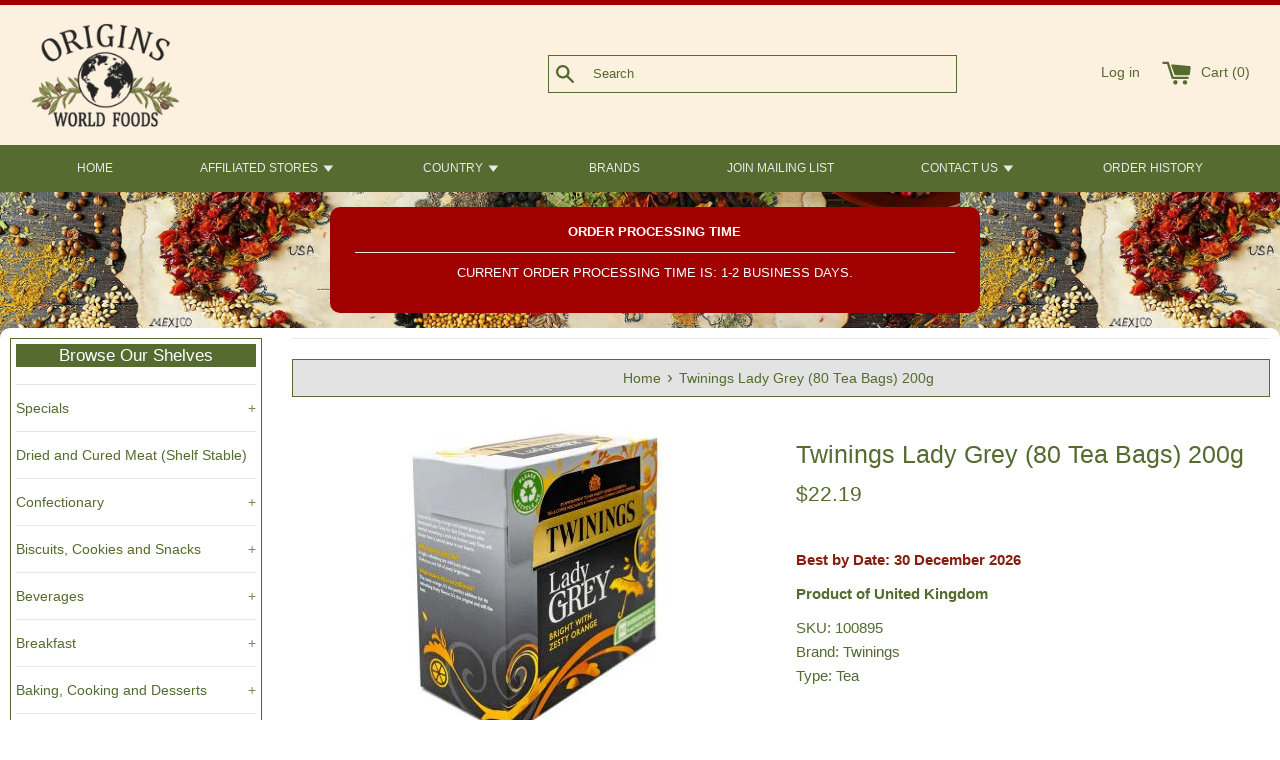

--- FILE ---
content_type: application/javascript; charset=utf-8
request_url: https://searchanise-ef84.kxcdn.com/preload_data.3D3p0P3p6X.js
body_size: 12639
content:
window.Searchanise.preloadedSuggestions=['new arrivals','south africa','cookies biscuits','cadbury dairy milk','south african','german chocolate','christmas crackers','galaxy chocolate','chocolate bar','german food','gluten free','walkers crisps','easter eggs','salad cream','ferrero rocher','german beer','kit kat','jams and spreads','robertson’s spice','mr kipling','wine gums','advent calendar','clotted cream','ritter sport','dairy milk','jaffa cakes','peppermint crisp','christmas pudding','after eight','all gold','christmas cake','mcvities biscuits','beaded south african','mince pies','five roses','red wine','turkish delight','weet bix','jacobs crackers','white chocolate','quality street','ouma rusks','fish paste','fruit cake','british chocolate','dark chocolate','knorr soup','chocolate bars','dr oetker','nestle smarties','brown vinegar','black label','tea bags','curry powder','the belgian','walkers shortbread','tennis biscuits','oval decal','robinsons squash','curry sauce','maize meal','peri peri','cadbury heroes','tim tam','olive oil','dry biltong','selection box','german cookies','bread mix','ginger cookies','simba chips','tom smith','traditional boerewors','wilkin and sons','easter egg','cream soda','hula hoops','mars maltesers','bar one','jelly tots','elizabeth shaw','tin biscuits','meat pies','sugar free','licorice allsorts','black currant','hot sauce','orange marmalade','pickled onions','baked beans','german mustard','cadbury easter eggs','south african flag','ina paarman','black tea','rooibos tea','south africa spices','the belgium','custard powder','custard cream','brown onion','cadbury crunchie','monster munch','mint sauce','walkers oatcakes','lucozade sport','tea towel','hot cross buns','salt and vinegar','digestive biscuit','irn bru','jelly babies','pg tips','yorkshire puddings','rye bread','mini eggs','real german sausages','beaded bracelet','tea bag','chocolate orange','knorr aromat','tayto cheese','pretzel sticks','mustard beer','cadbury mint crisp','pot noodle','of australia','best by february 2022','south african products','milk chocolate','hunters dry','mrs tillys fudge','niederegger marzipan','tomato chutney','pork sausages','passion fruit','worcestershire sauce','heinz beans','brown onion soup','crosse and blackwell','zergut syrup','chutney chips','asbach brandy','romany creams','best duty','peach water','hp sauce','futurelife smart food','mango chutney','butter chicken','red cabbage','new zealand','nik naks','potjie pot','fruit pastilles','hot chocolate','branston pickle','so en','mince meat','curry paste','sa flag','thermal box','golden syrup','african key ring','apricot jam','ketchup chips','beaded letter','curry ketchup','tomato chips','hot curry','buiteman swiss','chocolate cherry','bakers biscuits','marzipan stollen','foxs biscuits','sticky toffee pudding','paprika chips','canned soup','tex bar','peanut butter','pro nutro','milk chocolate digestives','nandos peri-peri','united kingdom','cadbury easter','tayto crisps','gingerbread cookies','potato chips','maggi seasoning','condensed milk','walkers cheese and onion','ginger snaps','hot pickles','100% dark belgium chocolate','pronutro original','fray bentos','biltong spice','black pudding','milka hazelnut','ground coffee','pepper sauce','milky bar','custard creams','brandy butter','odlums coarse wholemeal flour','license plate','german pickles','bisto gravy','oxo cubes','self raising flour','sunlight soap','mini cheddars','weetabix chocolate','fruit cake mix','british sausage','british candy','wheat bix','wellingtons sauce sweet chilli','tomato sauce','british tea','top deck','nandos peri-peri sauces','best duty potjie pot','battenberg cakes','the netherlands','cadbury buttons','alcoholic peach','canned vegetables','ginger bread','dairy milk cadbury','german bread','knorr sauce','scampi fries','ginger biscuits','malt vinegar','malt loaf','ice cream','instant coffee','german christmas','cream crackers','ernie els','extra virgin olive oil','chocolate bunny','brown sauce','cadbury fingers','robinsons no added sugar','zoflora concentrated','bakers cream crackers','prawn crackers','bon bon','beaded key ring','potato dumplings','breitsamer honig','alcoholic beverages','zoo biscuits','club milk','pvm bar','mrs tillys','palm oil','lady fingers','shaving cream','cake mix','south african hat','cadbury oreo','maynards wine gums','south mayonnaise','union jack','chocolate biscuit','scone mix','nestle peppermint crisp','beaded south','schluckwerder plum','malva pudding','king crisps','south africa mayonnaise','cup a soup','party rings','irish cookies','mrs balls chutney','snow balls','marzipan 200g','jacobs cream crackers','dried fruit','robertson’s chicken spice','back oblaten','swizzels squashies','crown national','tom smith crackers','karamalz malt','dr oet','heinz baked beans','caster sugar','original biltong sliced beef steak','laundry soap','lakerol special','spur sauces','marie biscuits','fruit gums','roll on','lemon cream','iwisa 1kg','mrs balls','chocolate liqueurs','hob nobs','cote d’or','honey stick','coffee creamer','sweet chilli','eet sum mor','beaded keyring','cheese and onion','beaded lanyard','mint chocolate','granadilla pulp','casali rum kokos','mango atchar','mixed peel','lemon curd','lady bug','lucozade orange','fig roll','maggi sauce','hug in a mug','salted caramel','iron brew','sea salt','german wine','birds custard','hot cross','mint crisp','mince pie','club orange','durban curry','chilli bite','belgian chocolate','li chocolates','mixed fruit','schweppes lemonade','chocolate sprinkles','poppy seed','terry orange','coles pudding','t shirt','iwisa samp 1kg','mealie meal','candied fruit','dettol liquid','shepherds pie','bar soap','grandma wilds','pakco chili pickle','bon bons','coffee beans','add item 122942','pudding lane','pride biltong','gift card','cadbury egg','nandos pepper','product of scotland','fruit gum','flag it','handy andy','double cream','apple cider','rajah curry','bakewell tarts','mixed spice','orange chocolate','taylors of harrogate','roses cordial passion fruit','devon cream','cadbury dairy','cadbury white','prawn cocktail','ginger cake','marrowfat peas','choc kits','iron bru','sausage roll','odlums flour','cadbury flake','german flag','kit kat chunky','milka chocolate','black forest','steak and','appletiser sparkling','mars bars','yorkshire tea','walkers cheddar','knorr spices','dr soldan','sugar milk chocolate','south africa snacks','ribena blackcurrant','soldan em-eukal','cadbury forest','raspberry syrup','jammie dodgers','raspberry candy','tuc crackers','nairns oatcakes','aunt bessies','ginger beer','bahlsen leibniz','builders tea','shortbread cookies','dipped flake','fruit and nut','lingonberry preserve','plum pudding','german pickle','koo beans','roses chocolates','bourbon creams','twinings tea','goulash seasonings','sa pride','safari dried fruit','bread dumplings','old speckled hen','fig jam','hungarian paprika','keoghs chips','earl grey','rye flour','cadbury chocolates','nestle south africa','mushy peas','dessert topping','cocoa powder','pasta sauce','chocolate biscuits','cherry bakewell','maple syrup','deli crisps','beacon eggs','st dalfour','biltong hooks','nice spicy','ferrero rocher kinder','tip tree','greeting card','orange lucozade','pumpernickel bread','beaded south african letter','granadilla twist','fish spice','british biscuits','steak and chops','hill biscuits','camphor cream','cadbury bar','white wine','provita biscuits','ornament beaded','branston original pickle','boerewors seasoning','oat cakes','ps bar','crisp bread','kinder egg','mushroom seasoning','thermal shipping','knorr mushroom','brandy beans','imperial leather','cadbury turkish delight','braai salt','colmans sauce','chicken a la king','british brands','jungle oats','snacks south africa','if you','cavendish and harvey','digestive cookies','curly wurly','rum raisin','mi wadi','marzipan cake','kola tonic','chocolate cake','butter cookies','pistachio cream','haggis scottish','german sausages','rich tea biscuits','rice noodles','angel delight','gold cider','bread crumbs','spotted dick','heinz salad cream','irish tea','cod liver','eccles cakes','mint jelly','violet crumble','pickled onion','vimto squash','loose tea','salt sea','christmas chocolates','the old mill','dominos dominosteine','six gun grill','mister sweets','club mate','rendezvous coffee','kent crisps','bakers tennis doubles','canned bread','cadbury south africa','coffee crisp','niederegger christmas','vanilla sugar','patum peperium','moo free','tomato juice','swiss chocolates','creme soda','mr kipling jam tarts','batchelors pasta','tv bar','lion bar','milk bottles','baiser eier','six gun','peppercorn sauce','scottish beer','plain flour','nougat chocolates','filled chocolate','cadbury chocolate','jelly candy','christmas chocolate','funny frisch','steers sauce','nice cookies','time out','walkers prawn','anchovies fish','cadbury eggs','beaded rhino','anthon berg','rock shandy','bitter lemon','poppy seeds','tastic rice','mister sweet','sour cherry','shopping bag','ferrero golden eggs','british flags','border biscuits','marzipan pig','mrs darlingtons','omo washing','haribo cola','water bottle','black forest girl','no sugar','cape malay','creme eggs','christmas cracker','soy sauce','seafood sauce','walkers cheese','bokomo pronutro','robinsons pineapple','maize rice','savanna bottle','cherries chocolate','foxs milk','hot sauces','cadbury biscoff','barley water','chocolate germany','quality street chocolate','selection pack','christmas lebkuchen','pickles garlic','peri peri spice','fanta shokata','nola mayonnaise','robertsons curry','broadway wheels','sauerkraut 810g','canned fruit','cadbury caramel','jacobs kroenung','marshmallow eggs','droste cocoa','cadbury marvellous','aero chocolate','chutney mango','baxters soup','fresh pack','jack daniels','beaded bangle','barry’s tea','ouma boerewors','sour patch','chocolate flakes','cranberry sauce','orange blossom','foxs mint','wellingtons sauce','bounty bar','black cat','frozen products','bar 100g','sorghum porridge','vegetable soup','super noodles','maynards bassetts wine gums','rowntrees fruit gum','oxo beef','snowflake mix','bassetts liquorice','tartare sauce','choice assorted','hard candy','uncle bens','tin of','nice n spicy','cadbury dairy milk easter egg','south african beverages','caramel canned','british of biscuits','caffeine free tea','cadbury bag','fox biscuit','ginger nuts','portuguese seasoning','knorr aromat original seasoning 75g','jelly beans','chicken soup','smokey bacon','coca cola','cadbury fudge','all gold tomato','herman the german','terrys orange chocolate','smoked mackerel','country store','jaffa cake','milky way','germany meat','chocolate ginger','lu cookies','paxo stuffing','uk crisps','bisto powder','cinnamon sticks','nice and spicy','burts crisps mature cheddar and green onion thick cut potato chips 150g','mint imperials','asbach brandy filled','coles christmas pudding','chocolate strawberry','love hearts','blue dragon','dry wors','atora suet','energy bars','cadbury creme','blackcurrant gum','cadbury advent','cookie tin','tea pot','rice pudding','hartleys jelly','stem ginger','branston piccalilli','chocolate drink','simon coll','salad dressing','chocolate easter eggs','coconut milk','coffee candy','malted milk','sunlight dishwashing','cadbury mini rolls','welsh cakes','heinz baked','cookie mix','can milk','chocolate santa','welsh lady','kit kat easter','licorice wheels','beacon marshmallow','am candy','sour candy','syrup of','wine gum case','south africa wine','fitch and leedes blue','christmas soda','dubai chocolate','shipping box','christmas puddings','german stollen','dubai chocolates','wine from south africa','cream stabilizer','chef tomato','product of united kingdom','potato chip','bombay bad boy','fruits candied peel','fanta orange','jacob cookie','roses cordials','chocolate dragon','nandos pepper sauce','snack cadbury','beaded zulu','rum kugeln jamaika','bournville cocoa','lorenz saltletts classic pretzel sticks','balconi coco','vitamalz original','grabower topkuss','pomegranate tea','buttermilk rusk','gift bag','curry in a canned','roses lime','walkers toffee slab','honey nougat','german flour','chocolate fingers','le petit','chocolate slab','asbach chocolate','irish flag','german tin','fish fry','ben shaws','bramley apple','liquor chocolates','farley rusks','marzipan christmas cake','german bag','guylian chocolates','irish candy','decaf coffee','mulled wine','red currant','ina paarmans','german alcohol','bende hungarian paprika','niederegger minis','bread sauce','d arbo','hengstenberg barrel 1550g','robertson\'s masterblends','onion soup','usa flag','nestle cream','hellema fourre','british parking','amarula fudge','meat pie','belgium chocolate','sugar cubes','black pepper sauce','teekanne peppermint','grandma wild','castle 90g','mint humbugs','amarula liqueur','chicken spice','walking stick','five roses rooibos','chocolate buttons','yorkshire pudding','canned meat','sour cream','so gum','chupa chups','northern ireland','flying saucers','fingers covered in dark chocolate','storck merci','tennis biscuit','liver pate','lyle black treacle','dr quendt','milk can','aurora bread','brown sugar','honig stick','tablecloth oktoberfest','storz chocolate','all sorts','de ruijter','green tea','novelty tube','fish sauce','cavendish harvey','tea pots','shisanyama seasoning','cadbury easter egg','cadbury snack','raw honey','zoo biscuits south africa','stoney ginger','hazelnut wafer','italian cookies','sparkling wine','irish biscuits','easter candy','german beverages','ouma rusk','swedish delicacy','potato pancakes','protein bar','frisco original','rust en stellenbosch','drinking chocolate','jam tart','sour cherries','chai tea','five rose','gold crackers','chocolate hazelnut','walkers shortbread fingers','dishwashing liquid','gut und gunstig','heinz sandwich spread','kuehne pickled silverskin onions','cookies south africa','peach chutney','bunny chocolate','loose leaf','marzipan chocolate','milk powder','chocolate eclairs','rum stollen','die cast','nestle milky bar','walkers mince pies','milo powder','wholegrain mustard','glace cherries','nestle after','cartwright and butler','mini rolls','dry lemon','cadbury roses','flash sale','prego sauce','maggi cream of','christmas crackers 8','chocolate filled','spur and french fry dressing','cole’s pudding','cadbury christmas','johnson penaten baby creme','tea bags british','lady preserves lemon','ricola tea','maggi bolognese','box chocolates','fruit mix','for bangers','old forest salami','haribo christmas','muffin mix','weet bix australia','hula hoop','fitch and leedes','cadbury top deck','spur braai sauce','ovaltine chocolate','sugar beans','white sauce','fitch a leedes pink tonic','kinder chocolate','yorkshire teas','5 roses tea','eno fruit','crown national droewors','meat paste','pumpkin seed','massams nougat','marina braai','six scones','south africa candy','wilsons toffee','original chutney','impulse body spray','cheese nacks','sticky toffee','pico balla','black olives','south africa flour','wheat pasta','zulu mug','blue riband','wine gums south','black magic','gold biscuits','british brands flag','chakalaka spice','milk easter','farro spaghetti','knorrox stock','knorr dumplings','ouma rusks buttermilk','wire bowls','easter dark','tomato ketchup','jacobs club','sugar free cookie','orange elephant','sa necklace','black treacle','rooibos tea pack of 80 bags','nandos lemon and herb','cheese biscuit','kathi mix','protein bread','sausage seasoning','nescafe gold','chivers marmalade','cream plain flour','bubble gum','lindt chocolates','cream milk','pickled beetroot','potato seasoning','indian style','crunchy nut','schluckwerder marzipan','strawberry rhubarb','springbok rugby','dried fruits','sherbet lemons','chips tyrrells','walkers crisps pack','dundee cake','milka 100g','walkers fruitcake','nola ouma','body wash','canned fish and meat','old jamaica','cadbury mint','wine gum','creme egg','german spaetzle','cadbury chomp','zentis marzipan','golden wonder','nestle milo','quiggins chocolate','potato bake','nestle shreddies','lyles golden syrup','cadbury double decker','dallmayr gold','gugelhupf kuchen','tiptree jelly','coffee filters','heidel advent','tunnocks tea cakes','willards flings','product of south africa','funsch pig','seville orange marmalade','rajah mild','strawberry jam','safari drywors','bakers chocolate','crunch 50g','biscuit tin','nyakers ginger snaps','irish chocolate','lemon juice','riegelein bunny','cadbury 5 star','maltabella original','lindt white','choc bis','orange cake','liquorice allsorts','potato dumplings mix','nivea creme','lucky star','powder milk','pie mix','malt drink','thursday cottage','uk flag','soreen loaf','irish chips','egg noodles','roses passion fruit','beaded ornament','bread crumbs 1kg','hunters schnitzel','nestle quality street','bonne maman','caviar spread','vinegar salt','sandwich spread','figgy pudding','sweet chili sauce','house of edinburgh','dutch mix','quince jelly','yorkshire gold','gluten free free','irish bread','fruit cakes','tetley decaf','tikka masala','sausage s','sea salt and pepper','noyan preserve','pommes sauce','rice crackers','british white','mar biscuit','marmite crisps','christmas poppers crackers','cherry jam','thorntons toffee','ritter hazelnuts','toffee crisp','hard sauce','norfolk manor','koo chakalaka','cadbury turkish','walkers toffees','rum balls','strawberry tea','hp sauce original','ceres litchi','mustard pickles','madras curry powder','elderberry syrup','jam jar','marshmallow candy','chocolate no sugar','kitkat chunky','thomy senf','kosher chocolate','mars bar','masala curry','black pepper','colmans horseradish','schweppes lemon','beaded christmas ornament','elderflower syrup','tayto crisp','chocolate spread','salad dressings','british flag','selection box cadbury','chocolate bar 100g milka','baileys irish','monte carlo','happy hippo','wiener schnitzel','brandy sauce','delba protein bread','the belg','mushroom sauce','iced cake','worcester sauce','nice biscuits','corn meal','baileys chocolate','gut and gunstig butter whirl biscuits','assam loose leaf','smoked paprika','cream caramels','boboti spice','iwisa maize','walkers salt and vinegar','cadbury dairy milk fruit and','tea cakes','lemon meringue','monkey gland sauce','iced cakes','nandos hot','marzipan niederegger','sweet and sour','devon custard','white asparagus','breakfast biscuits','cake chocolate','beef bourguignon 40g','cadbury chocolate fingers','roses lime marmalade','walkers chips','paprika sauce','cadbury dark','ambrosia custard','chip shop curry','terry\'s orange','hot maggi','robertsons steak','vanilla sauce','picnic bar','litchi juice','tiptree pudding','energy drink','bakers nuttikrust','cadbury calendar','scottish fudge','kit kat santa','red raspberry','mrs tilly','simpkins botanicals','lucozade sport orange','chocolate butt','horlicks malted','walkers liquorice','marvellous creations','walnut whip','milka chocolate bar','dark chocolate brandy','tetley original','mr organic','sa decal','cadbury chocolate mint','cheese crackers','robertsons marmalade','snack a jack','beadwork varies','vinolia soap','yellow mustard','cream of asparagus','weetabix banana','aromat refill','christmas bread','chocolate wine','loose teas','soup mix','keoghs truffle','chocolate weetabix','fray bento','english candy','spillers peri','nestle aero milk','vegan candy','mars hot','cherry sauce','cumberland sauce','all good','napolitanke wafers','cadbury puds','smoked salmon','turkish delight rose','organic extra virgin olive oil','cadbury selection','pepper steak','smarties bar','mr sweet','cabbage leaves','eierlikoer bonbons','tree decorations','bendicks bittermints','schweppes orange','mabela meal','heat damage','chocolate ornaments','easy mix','cheese crisps','smoked salt','christmas crackers 12','cream of mushroom','christmas crackers red','heat sensitive box','mini bag','gold cup','tomato soup','fa deo body','bahlsen cookies','knorr lachs','christmas stocking','bbq spice','twinings christmas','mix beef','royal chocolates','schogetten chocolate','jam on','old gold','rye crisps','magnesium orange','sultana cake','super maize','de ruijter dark chocolate sprinkles','dark chocolate ginger','safari fruit mix','odlums wholemeal','marzipan 500g','spring onion','grand pa','best biscuits','walker’s assorted toffees','tea original','russian style','beef bouillon','christmas biscuits','summer fruit','tea set','spicy tomato','union jack mug','quavers cheese','date jam','beaded letter d','canada spices','nut breakfast','gentle soap','face cream','black cherry jam','ginger nut','willards crinkle','mineral water','snowflake cake flour','ina paarman cake','pro vita','white malt','crosse a blackwell','pakco mango','willards tomato','cadbury flake uk','steers seasoning','cru chie','coffee bags','all gold tomato sauce','fitch a leedes indian tonic','almdudler fresh','soup minestrone','tom tom','oatibix biscuits','rice cakes','sandwich cookies','buttons orange','simonsig wine','traditional crumpets','pickled fish','scooter black','tokara wine','typhoo tea','joko tea','beyers sweetie pie','german butter','vinegar hengstenberg','south africa spaghetti','south africa coffees','south africa soup','south africa biscuits','south africa baked beans','tiptree lemon curd','schicht nougat','90% and dark belgium chocolate','almond speculass','no sugar jam','nandos sauces','garlic salt','black sauces','vimto cordials','milk boy swiss chocolates','sardines of','dark chocolate cookies','my motto','chorley cakes','fanta lemon','coffee syrup','baking soda','chocolate cadbury','german candy','taj mahaal','st george','rum and raisin','white eggs','walkers assorted','maynards liquorice','mars biscuits','ferrero rocher kinder surprise','south africa map','beaded key','duca dalba','milka mix','grains of','gold mcvities','puszta salad','guava halves','herb sauce','rosehip and','beaded sunglasses lanyard','thorntons easter','easter chocolate','star anise whole','beef cubes','wimpy sauce','beaded tree','r whites','funky ouma','wicklein pfefferneusse','cayenne pepper','grape leaves','garlic powder','alphabet keyring','lemon candy','lemon candyl','magic stars','lyons tea','toothpick flags','honey mustard','sardinenfilets piri piri','five roses 200','cadbury nest','butter bean','malt powders','ginger ale','cherry ripe','menthol eucalyptus','wotsits cheese','sesame seeds','droste zartbitter','robertsons veggie','jacobs coffee','australian liquorice','cheese sauce','soft nougat','split peas','mince spices','she’ll pasta','oatmeal porridge','nestle white smarties','south afr','chocolate logs','beef oxo','mug cake','sweet cherry','ps bars','haas multivitamin','kinder advent','sweet corn','williams cider','koo corn','chewing gum','berry jam','rote johannisbeere','walkers wotsits','maynard jelly babies','red bush tea','bakers marie','sauce sweet chilli','walker cheese','milka cookie','aero 85g','peppermint tea','decaf roses','hero jam','mozart kugeln','macadamia nut','ireland flag','plum butter','duerrs marmalade','hazelnut butter','uk soda','dark beer','giant beans','bors magic','zoo biscuit','favorit jam','iron on','mars galaxy','bournville buttons','alce nero','haribo gold','curry soup','i germany bag','christmas selection','sweet peppers','heinz cream of','welsh tea','oval reflective','tea biscuits','darvilles of windsor royalty assam','delba bread','chestnut puree','coconut milk chocolate','wurst sauce','walkers ready salted','stollen 200g','sweet hungarian','cream of chicken','mcvities crawford family circle biscuits box','united kingdom flag','french cookies','cake fruit','garlic oil','aurora soft','cocktail sausages','fruit salad','sage drops','german vinegar','dr knoll','norfolk pies','white star','lemon ginger','kanonkop cape blend','jacobs 200g','lebkuchen milk','pineapple cubes','canned food','rustic landbrot','the english lavender','chivers blackcurrant','bay leaves','appel filetierte bratheringe','big turk','cafe noir','wasa crackers','assorted chocolates','sultana and cherry','knorr chicken','panettone cake','melon ginger jams','pear drops','knorr vegetable','hunky dory','swiss roll','nandos mild','mcvities chocolate digestives','chopped kale','robinsons orange','no added sugar','horseradish sauce','tango orange','meal meal','midget gems','mars chocolate','yorkie raisin','australian creams','all gold curry','gift cards','herring smoked','french fries','paxo sage','ginger jams','candied fruit mix','indian tea','schlunder christ','milka white chocolate','pudding 400g','cherry nougat','stollen 1kg','twinings blackcurrent','of chocolate','pork gravy','fish batter','bassetts jelly','mini rolls apricot','cheddar biscuits','herbal cream','fruit drinks','lemon wafer','chocolate coins','spice bag','paella rice','romeo delight','christmas cookie','apple juice','golden breadcrumbs','south africa dried fruit','candy and chocolate','swizzels minions','tea cosy','xo sauce','self flour','telephone box','ginger beverages','fruit cake with','cocktail cherries','safari vinegar','knorr fix','chocolate candy','parma violets','lambertz dominos','milka dark','honeycomb crunch','safari 2kg','cadbury cookie','moirs custard','walkers christmas shortbread cookies','caramel sauce','pakco madras','cadbury gingerbread','german rum','lemon fanta','vegan chocolate','brandy snaps','haribo goldbaeren','beacon hen eggs','kp peanuts','schwartz curry','peri peri robertsons','stock cubes','choco mel','fu fu','curry leaves','he fig','twinings english','mcvities hobnobs','knorr ketchup','kinder surprise','low sugar','knorr dill','guava roll','haribo bear','blue label marie','barrys irish tea','chocolate gift','the original cake','tin milk','schlunder christ-stollen','cheese curls','im glas','milkybar milo','blood sausage','dalfour ginger','rhubarb soda','impulse musk','red licorice','jamaican ginger','bakers assorted','le lude','ginger marmalade','chicken curry','chocolate seashells','cream of soup','tennis rusks','choc marzipan','all over iced fruit','rich tea','kanonkop kadette','sauerkraut juice','cadbury delight','five roses tea','nescafe decaf','china mug','lemon lime','rob minc','apple pies','canned soup germany','elephant black','herring fillets in tomato','milk tray','senf scharf-hot','south african snack','1kg tastic rice','terry choc orange easter egg','stock cube','liquorice toffee','herring mustard','captain morgan','chocolates box','cadbury cream','storz bunny','pancake mix','hot chutney','blackberry jam','pudding lane crackers','ahmad strawberry','cadbury cake','rugenfisch retro','chocolate advent calendar','non alcoholic','rose tea','pataks mango chutney','red rice','watermelon preserve','ha ground black peppers','cadbury shortcake','ambrosia rice','fruity cranberry sauce','cream cracker','strawberry and cream','nandos perinaise','royal creams','chocolate bottle','sun dried','koo curry','dr oetker cake','irish black','sponge cake','homann pommes','brandy pudding','sponge puddings','tea filters','black tea bags','german cherry','vimto fizzy','nestle advent cal','original cake company','tom smith red','irish stout','murray mint','cadbury bubbly','egg liqueur','bahlsen choco wafers','of saffron','beaded ball','washing powder','yorkshire decaf','spare rib','teekanne rooibos','door mat','nestle milkybar','foxs sweets','apple wine','bourbon cookies','guava fruit','biscuit in tin','chocolate dark','cadbury selection box','whole bean coffee','tea loose','and roast seasoning','gift box','german bags','milk boy','dairy milk 360','pom bear','baxters caramelized','cadbury raisins','walkers toffee','banana flavour milk','nestle easter egg aero','zergut lutenica','marzipan loaf','nik nak','christmas tins','pretzel salt','tea towel scot','bisto onion gravy','creme brulee','lime marmalade','lindor lindt','milk chocolate milka','marmite yeast','stir fry','spice for rice','paulaner alcohol','pea calendar','basmati rice','australian chocolate','onion rings','weissella oblaten lebkuchen schokoliert','union jack bag','blackcurrant curd','cheese spread','liqueur cake','a sticker','irish shamrock','freddy hirsch','burts crisps','pickled cabbage','shower gel','trebor mints','chocolate chips','bead bracelet','soda bread','dairy milk chocolate','weiss 200g','heidel christmas','choco leibniz','haribo primavera erdbeeren','crown national biltong','wild berry','osmans taj','heat sensitive','roast potato','premier braaipap','french flag','mr kipling battenberg','excelsior cabernet','blackcurrant jam','oros orange','hot chutney sauces','spices for','english crisps','gustafs duos','crispy crunch','judys pickled','gingerbread chocolate covered','chili peppers','cola tonic','provita multigrain','british foods','zotz watermelon','three pepper sauce','penaten baby','sour cream and onion','dairy milk mint','ace instant porridge','snowflake self raising flour','walker chips','deutsche kuche','ingrams camphor','root beer','nivea soap bar','onion relish','corn beef in can','corn beef','belgian seashells','products of','corn flakes','raisin bran','fa soap','kraft vegemite','a paper','pfefferneusse cookie','ca dy','cola cap','amina’s spice','butter toffee','mackerel in tomato','rubicon still','anise candy','rhubarb custard','kit kat coffee','white irish','toblerone swiss','palm free','dried vegetables','soup vegetables','sour dough bread','bolands fig','african rub','australian candy','rowntrees randoms bag','vimto squash still','ribena blackcurrant juice','wilkin and sons tiptree','buttermilk rusks','bakers rusks','tiptree cranberry','creamy maize','bitter orange','tiptree brown sauce','and monis','walkers christmas','bags of bites','large box','gold n crispy','king korn','five roses tea bags','cadbury boost','peanut candy','peanut crunch','passion fruit curd','spreewaldhof spreewald','british teacakes','grape juice','develey weisswurst sweet mustard','develey sweet','chili vinegar','white onion','layered nougat','spice pack','manuka honey','pot roast','dairy milk snack','snack bar','cranberry lime','dishes new','omo washing powder','ritter hazelnut','chocolate cookie','bo’s iced','coffee chocolate','roast potato seasonings','lingonberry jam','maracuja snickers','christmas cale','french butter','jugais fig','bakers shortbread','butter rusks','cadbury bubbl','steak and chop','and beans','herring in','nandos medium','marzipan paste','dark chocolate marzipan','fry sauce','south africa soups','crystallized ginger','finger board','terrys chocolate','bag of sweets','ostrich orange','maggi wirtshaus','fruit bread with','fruit bread','hazelnut spread','plastic tub','barley vinagar','toffee south africa','endearmints south','melon preserve','orange crisp','walkers crisps squares','wasa crispbread','milky mint','spicy curry','south african curry sauce','durban curry sauce','mincemeat pies','bokomo pro','haribo fizzy cola','cadbury dairy milk buttons','mars bar 51g','conte lemoncello','red onion','maynards liquorice allsorts','lime curd','yum yum','maltesers hot','mars ho','tom smi','ace instant','pie in a tin 425g','orange at','original biltong','tin with chocolates','beans heinz','brown tea','citrus peel','gold bars','flour to','battenberg cake','skittles giants','lemon drops','lady bugs milchschokolade','pinotage wine','english fudge','german cheese','haribo jelly babies','beef suet','silene chardonnay','knorr beef','earl grey tea bags','knorr potato dumplings','sticky puddings','black liquorice','german coffee','walkers caramel','mess cono','international shipping box','rowntree pastilles','cadbury chocolate biscoff','mrs da','loose black tea','davidoff fine aroma','hp sauces','snap pot','gourmet jam','g’s jam','oetker quark','english mustard','thermal shipping box','canned ham','passion fruit drink','haribo mint','pickled red cabbage','cadbury pudding','south african candy','tomato bolognese','gingerbread house','mars drink','caramel tea','belgian milk chocolate','haribo sour','heat box','chocolate wafers','jam tarts','jam tea','dr oetker vanilla sauce','wicklein cinnamon stars','cream toffee','green beans','mushroom cup of','walk luxury','stir in sauce','stir in','chocolate advent','with brandenburg','snow oreo','mild curry powder','old salami','haribo tangfastics','milk boy swiss chocolates with','shepherds pie seasoning','guinness seasoning mix','orange cranberry','festive shapes','fruitella blackcurrant','peppa pig','muesli rusks','jacobs selection','edle tropfen','hi energy','cup a soup asparagus','orange liqueur','mcvities milk chocolate','odlums plain flour','chocolate alcohol','batchelors marrowfat','cad crunchie','clipper tea','cadbury honeycomb','sweet chili','freddy hirsch biltong spice original kosher 1kg','crown national drywors droewors seasoning kosher 1kg','freddy hirsch boerewors spice grabouw 1kg','bread mixes from germany','bread mixes','mr pies','weiss pfeffernuesse','almond cookie','wine filled','gluten free vegan','gluten free and vegan','pot noodles','daddies sauce','lebkuchen 500g','brandy irish','irish afternoon tea','cadbury jelly popping candy','marzipan almond','bakers zoo','brain and','knorr cook in bags','nestle smarties orange','koo canned fruit peach','chutney original','christmas candy','german candies','lemon hard','roses tin','cadbury freddo','golden vegetable','golden vegetables','tom sea','frozen traditional','koo beetroot','giant bar','galaxy bar','mcvities tea','finland is','hot and spicy','apple blackcurrant','ma marmalade','black currant ribena','black currant cordials','christmas gluten free','white cherry jam','hollow santa','dettol liquid antiseptic','sarsons malt vinegar','knorr ofen-paprika','fitch a leedes','free rusks','caramel spread','green seasoning','mushrooms sauce','christmas slices','butlers irish','sugar beet syrup','smoked fish','use chocolate','fruit mince','alcohol pudding','hungarian sweet paprika','panettone box','tonic water','green sauce','kuchenmeister baumkuchen','schweppes bitter lemon','nescafe instant coffee','distilled malt vinegar','nestle santa','schluckwerder schokoladenkranze','nestle kit kat selection box','nestle quality','nes quality','fritt chewy cherry candy strips','wilk pudding','belgian beer','epicure apricot','freddy hirsch biltong spice','wellingtons chutney','pot soup','o clock','bee dark mint','baki g powder','black oil','orange tangerine','mcvities gold','walker pud','raspberry chocolate biscuits','royal chocolate','selection packs','selection acks','wagon wheels','de rica','tomato paste','cream flour','marzipan chocolates','ml soups','chorley cake','5 spice powder','twisties cheese','bongo cheese','apple cinnamon','black grape','grapefruit marmalade','rye crispbread','rye crisp','chef vinegar','muesli rusk','dairy milk 180g','sharwoods p','nestle milky','koo guava','maggi sauerbraten','familia original','mango atcha','fruit mixers','black jack aniseed','licorice ice','vegetarian spread','cookies biscuits dark chocolate','cookies biscuits ginger','coarse wholemeal flour','coarse wholemeal','russian style dill','portuguese chicken','cadbury dairy milk 180g','nestle caramel','butter cake','red curry','strawberry wafers','tomato onion pecorino','german pretzels','hot pepper','cad eclairs','chips crisps ketchup','nes fruit pas','vinegar crisps','christmas paper','paper vintage','robertsons spices','tea candy','best biscuits rusks','ginger jam','ginger dark chocolate','nestle quality street purple chocolate','english fruit','boerewors spice','chicken chasseur','dip dip','beef stock','old forest','tea tree oil','suet 200g','dolly mixtures','edinburgh rock','safari mebos','sour fruit','frankfurter wurste','schoko mac','south africa beer','south africa bear','south africa chocolate','wilkin and sons tangerine','flake cak','gravy masterblend','original biltong sliced beef','milk biscuit','jacobs gingernuts','australian license','mulberry jelly'];